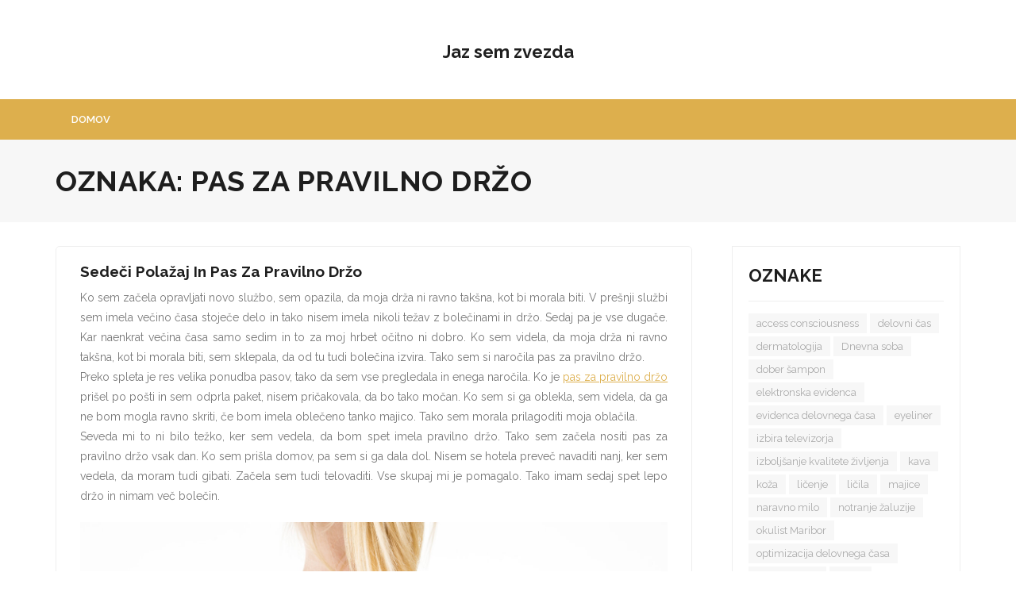

--- FILE ---
content_type: text/html; charset=UTF-8
request_url: https://avtostar.si/tag/pas-za-pravilno-drzo/
body_size: 11223
content:
<!DOCTYPE html>

<html dir="ltr" lang="sl-SI" prefix="og: https://ogp.me/ns#">
<head>
<meta charset="UTF-8" />
<meta name="viewport" content="width=device-width" />
<link rel="profile" href="//gmpg.org/xfn/11" />
<link rel="pingback" href="https://avtostar.si/xmlrpc.php" />

<title>pas za pravilno držo</title>

		<!-- All in One SEO 4.9.3 - aioseo.com -->
	<meta name="robots" content="max-image-preview:large" />
	<meta name="keywords" content="bolečine v hrbtu,novo delovno mesto,pas za pravilno držo,stoječe delo,telovadba" />
	<link rel="canonical" href="https://avtostar.si/tag/pas-za-pravilno-drzo/" />
	<meta name="generator" content="All in One SEO (AIOSEO) 4.9.3" />
		<script type="application/ld+json" class="aioseo-schema">
			{"@context":"https:\/\/schema.org","@graph":[{"@type":"BreadcrumbList","@id":"https:\/\/avtostar.si\/tag\/pas-za-pravilno-drzo\/#breadcrumblist","itemListElement":[{"@type":"ListItem","@id":"https:\/\/avtostar.si#listItem","position":1,"name":"Home","item":"https:\/\/avtostar.si","nextItem":{"@type":"ListItem","@id":"https:\/\/avtostar.si\/tag\/pas-za-pravilno-drzo\/#listItem","name":"pas za pravilno dr\u017eo"}},{"@type":"ListItem","@id":"https:\/\/avtostar.si\/tag\/pas-za-pravilno-drzo\/#listItem","position":2,"name":"pas za pravilno dr\u017eo","previousItem":{"@type":"ListItem","@id":"https:\/\/avtostar.si#listItem","name":"Home"}}]},{"@type":"CollectionPage","@id":"https:\/\/avtostar.si\/tag\/pas-za-pravilno-drzo\/#collectionpage","url":"https:\/\/avtostar.si\/tag\/pas-za-pravilno-drzo\/","name":"pas za pravilno dr\u017eo","inLanguage":"sl-SI","isPartOf":{"@id":"https:\/\/avtostar.si\/#website"},"breadcrumb":{"@id":"https:\/\/avtostar.si\/tag\/pas-za-pravilno-drzo\/#breadcrumblist"}},{"@type":"WebSite","@id":"https:\/\/avtostar.si\/#website","url":"https:\/\/avtostar.si\/","name":"Jaz sem zvezda","inLanguage":"sl-SI","publisher":{"@id":"https:\/\/avtostar.si\/#"}}]}
		</script>
		<!-- All in One SEO -->

<link rel='dns-prefetch' href='//fonts.googleapis.com' />
<link rel="alternate" type="application/rss+xml" title="Jaz sem zvezda &raquo; Vir" href="https://avtostar.si/feed/" />
<link rel="alternate" type="application/rss+xml" title="Jaz sem zvezda &raquo; Vir komentarjev" href="https://avtostar.si/comments/feed/" />
<link rel="alternate" type="application/rss+xml" title="Jaz sem zvezda &raquo; pas za pravilno držo Vir oznake" href="https://avtostar.si/tag/pas-za-pravilno-drzo/feed/" />
<style id='wp-img-auto-sizes-contain-inline-css' type='text/css'>
img:is([sizes=auto i],[sizes^="auto," i]){contain-intrinsic-size:3000px 1500px}
/*# sourceURL=wp-img-auto-sizes-contain-inline-css */
</style>
<style id='wp-emoji-styles-inline-css' type='text/css'>

	img.wp-smiley, img.emoji {
		display: inline !important;
		border: none !important;
		box-shadow: none !important;
		height: 1em !important;
		width: 1em !important;
		margin: 0 0.07em !important;
		vertical-align: -0.1em !important;
		background: none !important;
		padding: 0 !important;
	}
/*# sourceURL=wp-emoji-styles-inline-css */
</style>
<style id='wp-block-library-inline-css' type='text/css'>
:root{--wp-block-synced-color:#7a00df;--wp-block-synced-color--rgb:122,0,223;--wp-bound-block-color:var(--wp-block-synced-color);--wp-editor-canvas-background:#ddd;--wp-admin-theme-color:#007cba;--wp-admin-theme-color--rgb:0,124,186;--wp-admin-theme-color-darker-10:#006ba1;--wp-admin-theme-color-darker-10--rgb:0,107,160.5;--wp-admin-theme-color-darker-20:#005a87;--wp-admin-theme-color-darker-20--rgb:0,90,135;--wp-admin-border-width-focus:2px}@media (min-resolution:192dpi){:root{--wp-admin-border-width-focus:1.5px}}.wp-element-button{cursor:pointer}:root .has-very-light-gray-background-color{background-color:#eee}:root .has-very-dark-gray-background-color{background-color:#313131}:root .has-very-light-gray-color{color:#eee}:root .has-very-dark-gray-color{color:#313131}:root .has-vivid-green-cyan-to-vivid-cyan-blue-gradient-background{background:linear-gradient(135deg,#00d084,#0693e3)}:root .has-purple-crush-gradient-background{background:linear-gradient(135deg,#34e2e4,#4721fb 50%,#ab1dfe)}:root .has-hazy-dawn-gradient-background{background:linear-gradient(135deg,#faaca8,#dad0ec)}:root .has-subdued-olive-gradient-background{background:linear-gradient(135deg,#fafae1,#67a671)}:root .has-atomic-cream-gradient-background{background:linear-gradient(135deg,#fdd79a,#004a59)}:root .has-nightshade-gradient-background{background:linear-gradient(135deg,#330968,#31cdcf)}:root .has-midnight-gradient-background{background:linear-gradient(135deg,#020381,#2874fc)}:root{--wp--preset--font-size--normal:16px;--wp--preset--font-size--huge:42px}.has-regular-font-size{font-size:1em}.has-larger-font-size{font-size:2.625em}.has-normal-font-size{font-size:var(--wp--preset--font-size--normal)}.has-huge-font-size{font-size:var(--wp--preset--font-size--huge)}.has-text-align-center{text-align:center}.has-text-align-left{text-align:left}.has-text-align-right{text-align:right}.has-fit-text{white-space:nowrap!important}#end-resizable-editor-section{display:none}.aligncenter{clear:both}.items-justified-left{justify-content:flex-start}.items-justified-center{justify-content:center}.items-justified-right{justify-content:flex-end}.items-justified-space-between{justify-content:space-between}.screen-reader-text{border:0;clip-path:inset(50%);height:1px;margin:-1px;overflow:hidden;padding:0;position:absolute;width:1px;word-wrap:normal!important}.screen-reader-text:focus{background-color:#ddd;clip-path:none;color:#444;display:block;font-size:1em;height:auto;left:5px;line-height:normal;padding:15px 23px 14px;text-decoration:none;top:5px;width:auto;z-index:100000}html :where(.has-border-color){border-style:solid}html :where([style*=border-top-color]){border-top-style:solid}html :where([style*=border-right-color]){border-right-style:solid}html :where([style*=border-bottom-color]){border-bottom-style:solid}html :where([style*=border-left-color]){border-left-style:solid}html :where([style*=border-width]){border-style:solid}html :where([style*=border-top-width]){border-top-style:solid}html :where([style*=border-right-width]){border-right-style:solid}html :where([style*=border-bottom-width]){border-bottom-style:solid}html :where([style*=border-left-width]){border-left-style:solid}html :where(img[class*=wp-image-]){height:auto;max-width:100%}:where(figure){margin:0 0 1em}html :where(.is-position-sticky){--wp-admin--admin-bar--position-offset:var(--wp-admin--admin-bar--height,0px)}@media screen and (max-width:600px){html :where(.is-position-sticky){--wp-admin--admin-bar--position-offset:0px}}

/*# sourceURL=wp-block-library-inline-css */
</style><style id='global-styles-inline-css' type='text/css'>
:root{--wp--preset--aspect-ratio--square: 1;--wp--preset--aspect-ratio--4-3: 4/3;--wp--preset--aspect-ratio--3-4: 3/4;--wp--preset--aspect-ratio--3-2: 3/2;--wp--preset--aspect-ratio--2-3: 2/3;--wp--preset--aspect-ratio--16-9: 16/9;--wp--preset--aspect-ratio--9-16: 9/16;--wp--preset--color--black: #000000;--wp--preset--color--cyan-bluish-gray: #abb8c3;--wp--preset--color--white: #ffffff;--wp--preset--color--pale-pink: #f78da7;--wp--preset--color--vivid-red: #cf2e2e;--wp--preset--color--luminous-vivid-orange: #ff6900;--wp--preset--color--luminous-vivid-amber: #fcb900;--wp--preset--color--light-green-cyan: #7bdcb5;--wp--preset--color--vivid-green-cyan: #00d084;--wp--preset--color--pale-cyan-blue: #8ed1fc;--wp--preset--color--vivid-cyan-blue: #0693e3;--wp--preset--color--vivid-purple: #9b51e0;--wp--preset--gradient--vivid-cyan-blue-to-vivid-purple: linear-gradient(135deg,rgb(6,147,227) 0%,rgb(155,81,224) 100%);--wp--preset--gradient--light-green-cyan-to-vivid-green-cyan: linear-gradient(135deg,rgb(122,220,180) 0%,rgb(0,208,130) 100%);--wp--preset--gradient--luminous-vivid-amber-to-luminous-vivid-orange: linear-gradient(135deg,rgb(252,185,0) 0%,rgb(255,105,0) 100%);--wp--preset--gradient--luminous-vivid-orange-to-vivid-red: linear-gradient(135deg,rgb(255,105,0) 0%,rgb(207,46,46) 100%);--wp--preset--gradient--very-light-gray-to-cyan-bluish-gray: linear-gradient(135deg,rgb(238,238,238) 0%,rgb(169,184,195) 100%);--wp--preset--gradient--cool-to-warm-spectrum: linear-gradient(135deg,rgb(74,234,220) 0%,rgb(151,120,209) 20%,rgb(207,42,186) 40%,rgb(238,44,130) 60%,rgb(251,105,98) 80%,rgb(254,248,76) 100%);--wp--preset--gradient--blush-light-purple: linear-gradient(135deg,rgb(255,206,236) 0%,rgb(152,150,240) 100%);--wp--preset--gradient--blush-bordeaux: linear-gradient(135deg,rgb(254,205,165) 0%,rgb(254,45,45) 50%,rgb(107,0,62) 100%);--wp--preset--gradient--luminous-dusk: linear-gradient(135deg,rgb(255,203,112) 0%,rgb(199,81,192) 50%,rgb(65,88,208) 100%);--wp--preset--gradient--pale-ocean: linear-gradient(135deg,rgb(255,245,203) 0%,rgb(182,227,212) 50%,rgb(51,167,181) 100%);--wp--preset--gradient--electric-grass: linear-gradient(135deg,rgb(202,248,128) 0%,rgb(113,206,126) 100%);--wp--preset--gradient--midnight: linear-gradient(135deg,rgb(2,3,129) 0%,rgb(40,116,252) 100%);--wp--preset--font-size--small: 13px;--wp--preset--font-size--medium: 20px;--wp--preset--font-size--large: 36px;--wp--preset--font-size--x-large: 42px;--wp--preset--spacing--20: 0.44rem;--wp--preset--spacing--30: 0.67rem;--wp--preset--spacing--40: 1rem;--wp--preset--spacing--50: 1.5rem;--wp--preset--spacing--60: 2.25rem;--wp--preset--spacing--70: 3.38rem;--wp--preset--spacing--80: 5.06rem;--wp--preset--shadow--natural: 6px 6px 9px rgba(0, 0, 0, 0.2);--wp--preset--shadow--deep: 12px 12px 50px rgba(0, 0, 0, 0.4);--wp--preset--shadow--sharp: 6px 6px 0px rgba(0, 0, 0, 0.2);--wp--preset--shadow--outlined: 6px 6px 0px -3px rgb(255, 255, 255), 6px 6px rgb(0, 0, 0);--wp--preset--shadow--crisp: 6px 6px 0px rgb(0, 0, 0);}:where(.is-layout-flex){gap: 0.5em;}:where(.is-layout-grid){gap: 0.5em;}body .is-layout-flex{display: flex;}.is-layout-flex{flex-wrap: wrap;align-items: center;}.is-layout-flex > :is(*, div){margin: 0;}body .is-layout-grid{display: grid;}.is-layout-grid > :is(*, div){margin: 0;}:where(.wp-block-columns.is-layout-flex){gap: 2em;}:where(.wp-block-columns.is-layout-grid){gap: 2em;}:where(.wp-block-post-template.is-layout-flex){gap: 1.25em;}:where(.wp-block-post-template.is-layout-grid){gap: 1.25em;}.has-black-color{color: var(--wp--preset--color--black) !important;}.has-cyan-bluish-gray-color{color: var(--wp--preset--color--cyan-bluish-gray) !important;}.has-white-color{color: var(--wp--preset--color--white) !important;}.has-pale-pink-color{color: var(--wp--preset--color--pale-pink) !important;}.has-vivid-red-color{color: var(--wp--preset--color--vivid-red) !important;}.has-luminous-vivid-orange-color{color: var(--wp--preset--color--luminous-vivid-orange) !important;}.has-luminous-vivid-amber-color{color: var(--wp--preset--color--luminous-vivid-amber) !important;}.has-light-green-cyan-color{color: var(--wp--preset--color--light-green-cyan) !important;}.has-vivid-green-cyan-color{color: var(--wp--preset--color--vivid-green-cyan) !important;}.has-pale-cyan-blue-color{color: var(--wp--preset--color--pale-cyan-blue) !important;}.has-vivid-cyan-blue-color{color: var(--wp--preset--color--vivid-cyan-blue) !important;}.has-vivid-purple-color{color: var(--wp--preset--color--vivid-purple) !important;}.has-black-background-color{background-color: var(--wp--preset--color--black) !important;}.has-cyan-bluish-gray-background-color{background-color: var(--wp--preset--color--cyan-bluish-gray) !important;}.has-white-background-color{background-color: var(--wp--preset--color--white) !important;}.has-pale-pink-background-color{background-color: var(--wp--preset--color--pale-pink) !important;}.has-vivid-red-background-color{background-color: var(--wp--preset--color--vivid-red) !important;}.has-luminous-vivid-orange-background-color{background-color: var(--wp--preset--color--luminous-vivid-orange) !important;}.has-luminous-vivid-amber-background-color{background-color: var(--wp--preset--color--luminous-vivid-amber) !important;}.has-light-green-cyan-background-color{background-color: var(--wp--preset--color--light-green-cyan) !important;}.has-vivid-green-cyan-background-color{background-color: var(--wp--preset--color--vivid-green-cyan) !important;}.has-pale-cyan-blue-background-color{background-color: var(--wp--preset--color--pale-cyan-blue) !important;}.has-vivid-cyan-blue-background-color{background-color: var(--wp--preset--color--vivid-cyan-blue) !important;}.has-vivid-purple-background-color{background-color: var(--wp--preset--color--vivid-purple) !important;}.has-black-border-color{border-color: var(--wp--preset--color--black) !important;}.has-cyan-bluish-gray-border-color{border-color: var(--wp--preset--color--cyan-bluish-gray) !important;}.has-white-border-color{border-color: var(--wp--preset--color--white) !important;}.has-pale-pink-border-color{border-color: var(--wp--preset--color--pale-pink) !important;}.has-vivid-red-border-color{border-color: var(--wp--preset--color--vivid-red) !important;}.has-luminous-vivid-orange-border-color{border-color: var(--wp--preset--color--luminous-vivid-orange) !important;}.has-luminous-vivid-amber-border-color{border-color: var(--wp--preset--color--luminous-vivid-amber) !important;}.has-light-green-cyan-border-color{border-color: var(--wp--preset--color--light-green-cyan) !important;}.has-vivid-green-cyan-border-color{border-color: var(--wp--preset--color--vivid-green-cyan) !important;}.has-pale-cyan-blue-border-color{border-color: var(--wp--preset--color--pale-cyan-blue) !important;}.has-vivid-cyan-blue-border-color{border-color: var(--wp--preset--color--vivid-cyan-blue) !important;}.has-vivid-purple-border-color{border-color: var(--wp--preset--color--vivid-purple) !important;}.has-vivid-cyan-blue-to-vivid-purple-gradient-background{background: var(--wp--preset--gradient--vivid-cyan-blue-to-vivid-purple) !important;}.has-light-green-cyan-to-vivid-green-cyan-gradient-background{background: var(--wp--preset--gradient--light-green-cyan-to-vivid-green-cyan) !important;}.has-luminous-vivid-amber-to-luminous-vivid-orange-gradient-background{background: var(--wp--preset--gradient--luminous-vivid-amber-to-luminous-vivid-orange) !important;}.has-luminous-vivid-orange-to-vivid-red-gradient-background{background: var(--wp--preset--gradient--luminous-vivid-orange-to-vivid-red) !important;}.has-very-light-gray-to-cyan-bluish-gray-gradient-background{background: var(--wp--preset--gradient--very-light-gray-to-cyan-bluish-gray) !important;}.has-cool-to-warm-spectrum-gradient-background{background: var(--wp--preset--gradient--cool-to-warm-spectrum) !important;}.has-blush-light-purple-gradient-background{background: var(--wp--preset--gradient--blush-light-purple) !important;}.has-blush-bordeaux-gradient-background{background: var(--wp--preset--gradient--blush-bordeaux) !important;}.has-luminous-dusk-gradient-background{background: var(--wp--preset--gradient--luminous-dusk) !important;}.has-pale-ocean-gradient-background{background: var(--wp--preset--gradient--pale-ocean) !important;}.has-electric-grass-gradient-background{background: var(--wp--preset--gradient--electric-grass) !important;}.has-midnight-gradient-background{background: var(--wp--preset--gradient--midnight) !important;}.has-small-font-size{font-size: var(--wp--preset--font-size--small) !important;}.has-medium-font-size{font-size: var(--wp--preset--font-size--medium) !important;}.has-large-font-size{font-size: var(--wp--preset--font-size--large) !important;}.has-x-large-font-size{font-size: var(--wp--preset--font-size--x-large) !important;}
/*# sourceURL=global-styles-inline-css */
</style>

<style id='classic-theme-styles-inline-css' type='text/css'>
/*! This file is auto-generated */
.wp-block-button__link{color:#fff;background-color:#32373c;border-radius:9999px;box-shadow:none;text-decoration:none;padding:calc(.667em + 2px) calc(1.333em + 2px);font-size:1.125em}.wp-block-file__button{background:#32373c;color:#fff;text-decoration:none}
/*# sourceURL=/wp-includes/css/classic-themes.min.css */
</style>
<link rel='stylesheet' id='thinkup-bootstrap-css' href='https://avtostar.si/wp-content/themes/grow/lib/extentions/bootstrap/css/bootstrap.min.css?ver=2.3.2' type='text/css' media='all' />
<link rel='stylesheet' id='thinkup-shortcodes-css' href='https://avtostar.si/wp-content/themes/grow/styles/style-shortcodes.css?ver=1.7.0' type='text/css' media='all' />
<link rel='stylesheet' id='thinkup-style-css' href='https://avtostar.si/wp-content/themes/grow/style.css?ver=6.9' type='text/css' media='all' />
<link rel='stylesheet' id='grow-thinkup-style-news-css' href='https://avtostar.si/wp-content/themes/grow-news/style.css?ver=1.0.8' type='text/css' media='all' />
<link rel='stylesheet' id='thinkup-google-fonts-css' href='//fonts.googleapis.com/css?family=Raleway%3A300%2C400%2C600%2C700&#038;subset=latin%2Clatin-ext' type='text/css' media='all' />
<link rel='stylesheet' id='prettyPhoto-css' href='https://avtostar.si/wp-content/themes/grow/lib/extentions/prettyPhoto/css/prettyPhoto.css?ver=3.1.6' type='text/css' media='all' />
<link rel='stylesheet' id='dashicons-css' href='https://avtostar.si/wp-includes/css/dashicons.min.css?ver=6.9' type='text/css' media='all' />
<link rel='stylesheet' id='font-awesome-css' href='https://avtostar.si/wp-content/themes/grow/lib/extentions/font-awesome/css/font-awesome.min.css?ver=4.7.0' type='text/css' media='all' />
<link rel='stylesheet' id='thinkup-responsive-css' href='https://avtostar.si/wp-content/themes/grow/styles/style-responsive.css?ver=1.7.0' type='text/css' media='all' />
<script type="text/javascript" src="https://avtostar.si/wp-includes/js/jquery/jquery.min.js?ver=3.7.1" id="jquery-core-js"></script>
<script type="text/javascript" src="https://avtostar.si/wp-includes/js/jquery/jquery-migrate.min.js?ver=3.4.1" id="jquery-migrate-js"></script>
<link rel="https://api.w.org/" href="https://avtostar.si/wp-json/" /><link rel="alternate" title="JSON" type="application/json" href="https://avtostar.si/wp-json/wp/v2/tags/295" /><link rel="EditURI" type="application/rsd+xml" title="RSD" href="https://avtostar.si/xmlrpc.php?rsd" />
<meta name="generator" content="WordPress 6.9" />
		<style type="text/css" id="wp-custom-css">
			#section-home{
	display: none;
}		</style>
		<link rel='stylesheet' id='remove-style-meta-css' href='https://avtostar.si/wp-content/plugins/wp-author-date-and-meta-remover/css/entrymetastyle.css?ver=1.0' type='text/css' media='all' />
</head>

<body class="archive tag tag-pas-za-pravilno-drzo tag-295 wp-theme-grow wp-child-theme-grow-news layout-sidebar-right intro-on layout-responsive pre-header-style2 header-style2 blog-style1 blog-style1-layout1">
<div id="body-core" class="hfeed site">

	<a class="skip-link screen-reader-text" href="#content">Skip to content</a>
	<!-- .skip-link -->

	<header>
	<div id="site-header">

			
		<div id="pre-header">
		<div class="wrap-safari">
		<div id="pre-header-core" class="main-navigation">
  
			
			
			
		</div>
		</div>
		</div>
		<!-- #pre-header -->

		<div id="header">
		<div id="header-core">

			<div id="logo">
			<a rel="home" href="https://avtostar.si/"><h1 rel="home" class="site-title" title="Jaz sem zvezda">Jaz sem zvezda</h1><h2 class="site-description" title=""></h2></a>			</div>

			<div id="header-links" class="main-navigation">
			<div id="header-links-inner" class="header-links">

				<ul class="menu">
<li ><a href="https://avtostar.si/">Domov</a></li></ul>
				
				
			</div>
			</div>
			<!-- #header-links .main-navigation -->
 	
			<div id="header-nav"><a class="btn-navbar" data-toggle="collapse" data-target=".nav-collapse" tabindex="0"><span class="icon-bar"></span><span class="icon-bar"></span><span class="icon-bar"></span></a></div>
		</div>
		</div>
		<!-- #header -->

		<div id="header-responsive"><div id="header-responsive-inner" class="responsive-links nav-collapse collapse"><ul></ul></div></div>
		
		<div id="intro" class="option1"><div class="wrap-safari"><div id="intro-core"><h1 class="page-title">Oznaka: <span>pas za pravilno držo</span></h1></div></div></div>
	</div>

	</header>
	<!-- header -->

		
	<div id="content">
	<div id="content-core">

		<div id="main">
		<div id="main-core">
			
				<div id="container">

				
					<div class="blog-grid element column-1">

					<article id="post-196" class="blog-article post-196 post type-post status-publish format-standard hentry category-pas-za-pravilno-drzo tag-bolecine-v-hrbtu tag-novo-delovno-mesto tag-pas-za-pravilno-drzo tag-stojece-delo tag-telovadba format-nomedia">

						
						<div class="entry-content">

							<h2 class="blog-title"><a href="https://avtostar.si/sedeci-polazaj-in-pas-za-pravilno-drzo/" title="Permalink to Sedeči polažaj in pas za pravilno držo">Sedeči polažaj in pas za pravilno držo</a></h2>							<div class="entry-meta"><span class="date"><a href="https://avtostar.si/sedeci-polazaj-in-pas-za-pravilno-drzo/" title="Sedeči polažaj in pas za pravilno držo"><time datetime="2024-03-06T10:20:47+01:00">6. marca, 2024</time></a></span><span class="author"><a href="https://avtostar.si/author/mihangn-si/" title="View all posts by Urednik" rel="author">Urednik</a></span><span class="category"><a href="https://avtostar.si/category/pas-za-pravilno-drzo/" rel="category tag">Pas za pravilno držo</a></span><span class="tags"><a href="https://avtostar.si/tag/bolecine-v-hrbtu/" rel="tag">bolečine v hrbtu</a>, <a href="https://avtostar.si/tag/novo-delovno-mesto/" rel="tag">novo delovno mesto</a>, <a href="https://avtostar.si/tag/pas-za-pravilno-drzo/" rel="tag">pas za pravilno držo</a>, <a href="https://avtostar.si/tag/stojece-delo/" rel="tag">stoječe delo</a>, <a href="https://avtostar.si/tag/telovadba/" rel="tag">telovadba</a></span></div>							<p align="justify">Ko sem začela opravljati novo službo, sem opazila, da moja drža ni ravno takšna, kot bi morala biti. V prešnji službi sem imela večino časa stoječe delo in tako nisem imela nikoli težav z bolečinami in držo. Sedaj pa je vse dugače. Kar naenkrat večina časa samo sedim in to za moj hrbet očitno ni dobro. Ko sem videla, da moja drža ni ravno takšna, kot bi morala biti, sem sklepala, da od tu tudi bolečina izvira. Tako sem si naročila pas za pravilno držo. </p>
<p align="justify">Preko spleta je res velika ponudba pasov, tako da sem vse pregledala in enega naročila. Ko je <a href="https://www.opornice.net/si/zdravstvene-tezave/bolecine-v-krizu/">pas za pravilno držo</a> prišel po pošti in sem odprla paket, nisem pričakovala, da bo tako močan. Ko sem si ga oblekla, sem videla, da ga ne bom mogla ravno skriti, če bom imela oblečeno tanko majico. Tako sem morala prilagoditi moja oblačila. </p>
<p align="justify">Seveda mi to ni bilo težko, ker sem vedela, da bom spet imela pravilno držo. Tako sem začela nositi pas za pravilno držo vsak dan. Ko sem prišla domov, pa sem si ga dala dol. Nisem se hotela preveč navaditi nanj, ker sem vedela, da moram tudi gibati. Začela sem tudi telovaditi. Vse skupaj mi je pomagalo. Tako imam sedaj spet lepo držo in nimam več bolečin. </p>
<p align="justify"><img fetchpriority="high" decoding="async" width="2000" height="1333" class="size-full wp-image-195 aligncenter" src="https://avtostar.si/wp-content/uploads/2024/03/sedeci-polazaj-in-pas-za-pravilno-drzo.jpg" alt="Sedeči polažaj in pas za pravilno držo" srcset="https://avtostar.si/wp-content/uploads/2024/03/sedeci-polazaj-in-pas-za-pravilno-drzo.jpg 2000w, https://avtostar.si/wp-content/uploads/2024/03/sedeci-polazaj-in-pas-za-pravilno-drzo-300x200.jpg 300w, https://avtostar.si/wp-content/uploads/2024/03/sedeci-polazaj-in-pas-za-pravilno-drzo-1024x682.jpg 1024w, https://avtostar.si/wp-content/uploads/2024/03/sedeci-polazaj-in-pas-za-pravilno-drzo-768x512.jpg 768w, https://avtostar.si/wp-content/uploads/2024/03/sedeci-polazaj-in-pas-za-pravilno-drzo-1536x1024.jpg 1536w, https://avtostar.si/wp-content/uploads/2024/03/sedeci-polazaj-in-pas-za-pravilno-drzo-570x380.jpg 570w, https://avtostar.si/wp-content/uploads/2024/03/sedeci-polazaj-in-pas-za-pravilno-drzo-380x254.jpg 380w, https://avtostar.si/wp-content/uploads/2024/03/sedeci-polazaj-in-pas-za-pravilno-drzo-285x190.jpg 285w" sizes="(max-width: 2000px) 100vw, 2000px" /></p>
<p align="justify">Vem pa, da na to ne smem pozabiti, kajti potem se mi bo moja drža spet poslabšala. Zavedala sem se, da sem novo službo šele sprejela in da bom morala vsak dan paziti na mojo držo, ker drugače te službe ne bom mogla opravljati. Seveda mi bo pas za pravilno držo še kako prav prišel. Vsake toliko si ga bom oblekla, da le ne bom pozabila, kako pomembna je lepa in ravna drža. Tukaj gre za moje zdravje in moja naloga je, da skrbim za moj hrbet. Vem pa, da mi pas za pravilno držo še kako pomaga, ker me spravi iz udobnega sključenega polažaja. </p>

						</div><div class="clearboth"></div>

					</article><!-- #post- -->

					</div>

				
				</div><div class="clearboth"></div>
				
				
			

		</div><!-- #main-core -->
		</div><!-- #main -->
		
		<div id="sidebar">
		<div id="sidebar-core">

						<aside class="widget widget_tag_cloud"><h3 class="widget-title">Oznake</h3><div class="tagcloud"><a href="https://avtostar.si/tag/access-consciousness/" class="tag-cloud-link tag-link-311 tag-link-position-1" style="font-size: 8pt;" aria-label="access consciousness (1 predmet)">access consciousness</a>
<a href="https://avtostar.si/tag/delovni-cas/" class="tag-cloud-link tag-link-317 tag-link-position-2" style="font-size: 8pt;" aria-label="delovni čas (1 predmet)">delovni čas</a>
<a href="https://avtostar.si/tag/dermatologija/" class="tag-cloud-link tag-link-77 tag-link-position-3" style="font-size: 16.4pt;" aria-label="dermatologija (2 predmeta)">dermatologija</a>
<a href="https://avtostar.si/tag/dnevna-soba/" class="tag-cloud-link tag-link-305 tag-link-position-4" style="font-size: 8pt;" aria-label="Dnevna soba (1 predmet)">Dnevna soba</a>
<a href="https://avtostar.si/tag/dober-sampon/" class="tag-cloud-link tag-link-341 tag-link-position-5" style="font-size: 8pt;" aria-label="dober šampon (1 predmet)">dober šampon</a>
<a href="https://avtostar.si/tag/elektronska-evidenca/" class="tag-cloud-link tag-link-318 tag-link-position-6" style="font-size: 8pt;" aria-label="elektronska evidenca (1 predmet)">elektronska evidenca</a>
<a href="https://avtostar.si/tag/evidenca-delovnega-casa/" class="tag-cloud-link tag-link-319 tag-link-position-7" style="font-size: 8pt;" aria-label="evidenca delovnega časa (1 predmet)">evidenca delovnega časa</a>
<a href="https://avtostar.si/tag/eyeliner/" class="tag-cloud-link tag-link-299 tag-link-position-8" style="font-size: 8pt;" aria-label="eyeliner (1 predmet)">eyeliner</a>
<a href="https://avtostar.si/tag/izbira-televizorja/" class="tag-cloud-link tag-link-306 tag-link-position-9" style="font-size: 8pt;" aria-label="izbira televizorja (1 predmet)">izbira televizorja</a>
<a href="https://avtostar.si/tag/izboljsanje-kvalitete-zivljenja/" class="tag-cloud-link tag-link-312 tag-link-position-10" style="font-size: 8pt;" aria-label="izboljšanje kvalitete življenja (1 predmet)">izboljšanje kvalitete življenja</a>
<a href="https://avtostar.si/tag/kava/" class="tag-cloud-link tag-link-188 tag-link-position-11" style="font-size: 16.4pt;" aria-label="kava (2 predmeta)">kava</a>
<a href="https://avtostar.si/tag/koza/" class="tag-cloud-link tag-link-78 tag-link-position-12" style="font-size: 16.4pt;" aria-label="koža (2 predmeta)">koža</a>
<a href="https://avtostar.si/tag/licenje/" class="tag-cloud-link tag-link-300 tag-link-position-13" style="font-size: 8pt;" aria-label="ličenje (1 predmet)">ličenje</a>
<a href="https://avtostar.si/tag/licila/" class="tag-cloud-link tag-link-301 tag-link-position-14" style="font-size: 8pt;" aria-label="ličila (1 predmet)">ličila</a>
<a href="https://avtostar.si/tag/majice/" class="tag-cloud-link tag-link-330 tag-link-position-15" style="font-size: 8pt;" aria-label="majice (1 predmet)">majice</a>
<a href="https://avtostar.si/tag/naravno-milo/" class="tag-cloud-link tag-link-253 tag-link-position-16" style="font-size: 16.4pt;" aria-label="naravno milo (2 predmeta)">naravno milo</a>
<a href="https://avtostar.si/tag/notranje-zaluzije/" class="tag-cloud-link tag-link-111 tag-link-position-17" style="font-size: 16.4pt;" aria-label="notranje žaluzije (2 predmeta)">notranje žaluzije</a>
<a href="https://avtostar.si/tag/okulist-maribor/" class="tag-cloud-link tag-link-335 tag-link-position-18" style="font-size: 8pt;" aria-label="okulist Maribor (1 predmet)">okulist Maribor</a>
<a href="https://avtostar.si/tag/optimizacija-delovnega-casa/" class="tag-cloud-link tag-link-320 tag-link-position-19" style="font-size: 8pt;" aria-label="optimizacija delovnega časa (1 predmet)">optimizacija delovnega časa</a>
<a href="https://avtostar.si/tag/osebni-razvoj/" class="tag-cloud-link tag-link-313 tag-link-position-20" style="font-size: 8pt;" aria-label="osebni razvoj (1 predmet)">osebni razvoj</a>
<a href="https://avtostar.si/tag/otroci/" class="tag-cloud-link tag-link-3 tag-link-position-21" style="font-size: 16.4pt;" aria-label="otroci (2 predmeta)">otroci</a>
<a href="https://avtostar.si/tag/ocesni-pregledi/" class="tag-cloud-link tag-link-334 tag-link-position-22" style="font-size: 8pt;" aria-label="očesni pregledi (1 predmet)">očesni pregledi</a>
<a href="https://avtostar.si/tag/pogostost-umivanja-las/" class="tag-cloud-link tag-link-342 tag-link-position-23" style="font-size: 8pt;" aria-label="pogostost umivanja las (1 predmet)">pogostost umivanja las</a>
<a href="https://avtostar.si/tag/pregled-oci-maribor/" class="tag-cloud-link tag-link-336 tag-link-position-24" style="font-size: 8pt;" aria-label="pregled oči Maribor (1 predmet)">pregled oči Maribor</a>
<a href="https://avtostar.si/tag/pregled-vida/" class="tag-cloud-link tag-link-337 tag-link-position-25" style="font-size: 16.4pt;" aria-label="pregled vida (2 predmeta)">pregled vida</a>
<a href="https://avtostar.si/tag/prilagodljiva-moda/" class="tag-cloud-link tag-link-331 tag-link-position-26" style="font-size: 8pt;" aria-label="prilagodljiva moda (1 predmet)">prilagodljiva moda</a>
<a href="https://avtostar.si/tag/rak/" class="tag-cloud-link tag-link-37 tag-link-position-27" style="font-size: 16.4pt;" aria-label="rak (2 predmeta)">rak</a>
<a href="https://avtostar.si/tag/rojstni-dan/" class="tag-cloud-link tag-link-225 tag-link-position-28" style="font-size: 16.4pt;" aria-label="rojstni dan (2 predmeta)">rojstni dan</a>
<a href="https://avtostar.si/tag/samopodoba/" class="tag-cloud-link tag-link-314 tag-link-position-29" style="font-size: 8pt;" aria-label="samopodoba (1 predmet)">samopodoba</a>
<a href="https://avtostar.si/tag/srednja-sola/" class="tag-cloud-link tag-link-302 tag-link-position-30" style="font-size: 8pt;" aria-label="srednja šola (1 predmet)">srednja šola</a>
<a href="https://avtostar.si/tag/stojece-delo/" class="tag-cloud-link tag-link-296 tag-link-position-31" style="font-size: 8pt;" aria-label="stoječe delo (1 predmet)">stoječe delo</a>
<a href="https://avtostar.si/tag/televizor/" class="tag-cloud-link tag-link-307 tag-link-position-32" style="font-size: 8pt;" aria-label="televizor (1 predmet)">televizor</a>
<a href="https://avtostar.si/tag/televizorji/" class="tag-cloud-link tag-link-308 tag-link-position-33" style="font-size: 8pt;" aria-label="Televizorji (1 predmet)">Televizorji</a>
<a href="https://avtostar.si/tag/telovadba/" class="tag-cloud-link tag-link-297 tag-link-position-34" style="font-size: 8pt;" aria-label="telovadba (1 predmet)">telovadba</a>
<a href="https://avtostar.si/tag/tesnoba/" class="tag-cloud-link tag-link-315 tag-link-position-35" style="font-size: 8pt;" aria-label="tesnoba (1 predmet)">tesnoba</a>
<a href="https://avtostar.si/tag/udobna-oblacila/" class="tag-cloud-link tag-link-332 tag-link-position-36" style="font-size: 8pt;" aria-label="udobna oblačila (1 predmet)">udobna oblačila</a>
<a href="https://avtostar.si/tag/uporaba-eyelinerja/" class="tag-cloud-link tag-link-303 tag-link-position-37" style="font-size: 8pt;" aria-label="uporaba eyelinerja (1 predmet)">uporaba eyelinerja</a>
<a href="https://avtostar.si/tag/urejanje-vrta/" class="tag-cloud-link tag-link-232 tag-link-position-38" style="font-size: 16.4pt;" aria-label="urejanje vrta (2 predmeta)">urejanje vrta</a>
<a href="https://avtostar.si/tag/vecerni-filmi/" class="tag-cloud-link tag-link-309 tag-link-position-39" style="font-size: 8pt;" aria-label="Večerni filmi (1 predmet)">Večerni filmi</a>
<a href="https://avtostar.si/tag/vitamini/" class="tag-cloud-link tag-link-5 tag-link-position-40" style="font-size: 16.4pt;" aria-label="vitamini (2 predmeta)">vitamini</a>
<a href="https://avtostar.si/tag/zdravje/" class="tag-cloud-link tag-link-4 tag-link-position-41" style="font-size: 22pt;" aria-label="zdravje (3 predmeti)">zdravje</a>
<a href="https://avtostar.si/tag/zdravje-oci/" class="tag-cloud-link tag-link-338 tag-link-position-42" style="font-size: 8pt;" aria-label="zdravje oči (1 predmet)">zdravje oči</a>
<a href="https://avtostar.si/tag/zdravljenje-raka/" class="tag-cloud-link tag-link-39 tag-link-position-43" style="font-size: 16.4pt;" aria-label="zdravljenje raka (2 predmeta)">zdravljenje raka</a>
<a href="https://avtostar.si/tag/sampon/" class="tag-cloud-link tag-link-340 tag-link-position-44" style="font-size: 8pt;" aria-label="šampon (1 predmet)">šampon</a>
<a href="https://avtostar.si/tag/zaluzije/" class="tag-cloud-link tag-link-110 tag-link-position-45" style="font-size: 16.4pt;" aria-label="žaluzije (2 predmeta)">žaluzije</a></div>
</aside><aside class="widget widget_categories"><h3 class="widget-title">Kategorije</h3>
			<ul>
					<li class="cat-item cat-item-310"><a href="https://avtostar.si/category/access-consciousness/">Access consciousness</a>
</li>
	<li class="cat-item cat-item-66"><a href="https://avtostar.si/category/akumulator-za-avto/">Akumulator za avto</a>
</li>
	<li class="cat-item cat-item-322"><a href="https://avtostar.si/category/bazeni-intex/">Bazeni Intex</a>
</li>
	<li class="cat-item cat-item-173"><a href="https://avtostar.si/category/bluetooth/">Bluetooth</a>
</li>
	<li class="cat-item cat-item-16"><a href="https://avtostar.si/category/cakalne-dobe/">Čakalne dobe</a>
</li>
	<li class="cat-item cat-item-149"><a href="https://avtostar.si/category/ciscenje-odtoka-kuhinje/">Čiščenje odtoka kuhinje</a>
</li>
	<li class="cat-item cat-item-55"><a href="https://avtostar.si/category/delovne-rokavice/">Delovne rokavice</a>
</li>
	<li class="cat-item cat-item-76"><a href="https://avtostar.si/category/dermatologija/">Dermatologija</a>
</li>
	<li class="cat-item cat-item-195"><a href="https://avtostar.si/category/diesel/">Diesel</a>
</li>
	<li class="cat-item cat-item-200"><a href="https://avtostar.si/category/elektroerozija/">Elektroerozija</a>
</li>
	<li class="cat-item cat-item-345"><a href="https://avtostar.si/category/embalaza/">Embalaža</a>
</li>
	<li class="cat-item cat-item-316"><a href="https://avtostar.si/category/evidenca-delovnega-casa/">Evidenca delovnega časa</a>
</li>
	<li class="cat-item cat-item-298"><a href="https://avtostar.si/category/eyeliner/">Eyeliner</a>
</li>
	<li class="cat-item cat-item-350"><a href="https://avtostar.si/category/garazna-vrata-cena/">Garažna vrata cena</a>
</li>
	<li class="cat-item cat-item-40"><a href="https://avtostar.si/category/gleznarji/">Gležnarji</a>
</li>
	<li class="cat-item cat-item-31"><a href="https://avtostar.si/category/hise/">Hiše</a>
</li>
	<li class="cat-item cat-item-21"><a href="https://avtostar.si/category/igre-na-sreco/">Igre na srečo</a>
</li>
	<li class="cat-item cat-item-124"><a href="https://avtostar.si/category/indijski-orescki/">Indijski oreščki</a>
</li>
	<li class="cat-item cat-item-233"><a href="https://avtostar.si/category/invisalign/">Invisalign</a>
</li>
	<li class="cat-item cat-item-56"><a href="https://avtostar.si/category/izdelava-koledarja/">Izdelava koledarja</a>
</li>
	<li class="cat-item cat-item-255"><a href="https://avtostar.si/category/izola/">Izola</a>
</li>
	<li class="cat-item cat-item-239"><a href="https://avtostar.si/category/izolacija-strehe/">Izolacija strehe</a>
</li>
	<li class="cat-item cat-item-185"><a href="https://avtostar.si/category/kava/">Kava</a>
</li>
	<li class="cat-item cat-item-36"><a href="https://avtostar.si/category/kemoterapija/">Kemoterapija</a>
</li>
	<li class="cat-item cat-item-86"><a href="https://avtostar.si/category/klicni-center/">Klicni center</a>
</li>
	<li class="cat-item cat-item-155"><a href="https://avtostar.si/category/kolo/">Kolo</a>
</li>
	<li class="cat-item cat-item-384"><a href="https://avtostar.si/category/kolonoskopija/">Kolonoskopija</a>
</li>
	<li class="cat-item cat-item-356"><a href="https://avtostar.si/category/kompletna-tus-kabina/">Kompletna tuš kabina</a>
</li>
	<li class="cat-item cat-item-438"><a href="https://avtostar.si/category/korekcijska-ocala/">Korekcijska očala</a>
</li>
	<li class="cat-item cat-item-227"><a href="https://avtostar.si/category/kosilnica-robotska-z-navigacijo/">Kosilnica robotska z navigacijo</a>
</li>
	<li class="cat-item cat-item-190"><a href="https://avtostar.si/category/lovska-trgovina/">Lovska trgovina</a>
</li>
	<li class="cat-item cat-item-327"><a href="https://avtostar.si/category/majice/">Majice</a>
</li>
	<li class="cat-item cat-item-139"><a href="https://avtostar.si/category/mercedes-benz/">Mercedes Benz</a>
</li>
	<li class="cat-item cat-item-250"><a href="https://avtostar.si/category/milo/">Milo</a>
</li>
	<li class="cat-item cat-item-378"><a href="https://avtostar.si/category/mizarski-stroji/">Mizarski stroji</a>
</li>
	<li class="cat-item cat-item-91"><a href="https://avtostar.si/category/motor/">Motor</a>
</li>
	<li class="cat-item cat-item-432"><a href="https://avtostar.si/category/novosti-v-opremi-in-vozilih-komunale/">Novosti v opremi in vozilih komunale</a>
</li>
	<li class="cat-item cat-item-244"><a href="https://avtostar.si/category/oblikovanje-obrvi/">Oblikovanje obrvi</a>
</li>
	<li class="cat-item cat-item-374"><a href="https://avtostar.si/category/odstranjevanje-znamenj/">Odstranjevanje znamenj</a>
</li>
	<li class="cat-item cat-item-427"><a href="https://avtostar.si/category/ojacevalniki/">Ojačevalniki</a>
</li>
	<li class="cat-item cat-item-362"><a href="https://avtostar.si/category/olivno-olje/">Olivno olje</a>
</li>
	<li class="cat-item cat-item-222"><a href="https://avtostar.si/category/paragliding/">Paragliding</a>
</li>
	<li class="cat-item cat-item-292"><a href="https://avtostar.si/category/pas-za-pravilno-drzo/">Pas za pravilno držo</a>
</li>
	<li class="cat-item cat-item-408"><a href="https://avtostar.si/category/pergola/">Pergola</a>
</li>
	<li class="cat-item cat-item-104"><a href="https://avtostar.si/category/pevski-zbor/">Pevski zbor</a>
</li>
	<li class="cat-item cat-item-180"><a href="https://avtostar.si/category/pistacija/">Pistacija</a>
</li>
	<li class="cat-item cat-item-26"><a href="https://avtostar.si/category/plasticni-izdelki/">Plastični izdelki</a>
</li>
	<li class="cat-item cat-item-71"><a href="https://avtostar.si/category/poceni-elektrika/">Poceni elektrika</a>
</li>
	<li class="cat-item cat-item-205"><a href="https://avtostar.si/category/poroka/">Poroka</a>
</li>
	<li class="cat-item cat-item-114"><a href="https://avtostar.si/category/posteljnina/">Posteljnina</a>
</li>
	<li class="cat-item cat-item-45"><a href="https://avtostar.si/category/pralna-maska/">Pralna maska</a>
</li>
	<li class="cat-item cat-item-333"><a href="https://avtostar.si/category/pregled-oci-maribor/">Pregled oči Maribor</a>
</li>
	<li class="cat-item cat-item-134"><a href="https://avtostar.si/category/premicni-odri/">Premični odri</a>
</li>
	<li class="cat-item cat-item-421"><a href="https://avtostar.si/category/prenova-doma/">Prenova doma</a>
</li>
	<li class="cat-item cat-item-119"><a href="https://avtostar.si/category/prsi/">Prsi</a>
</li>
	<li class="cat-item cat-item-216"><a href="https://avtostar.si/category/pvc-okna/">Pvc okna</a>
</li>
	<li class="cat-item cat-item-7"><a href="https://avtostar.si/category/q10/">Q10</a>
</li>
	<li class="cat-item cat-item-11"><a href="https://avtostar.si/category/rabljena-plovila/">Rabljena plovila</a>
</li>
	<li class="cat-item cat-item-144"><a href="https://avtostar.si/category/rocne-svetilke/">Ročne svetilke</a>
</li>
	<li class="cat-item cat-item-270"><a href="https://avtostar.si/category/rojstni-dan/">Rojstni dan</a>
</li>
	<li class="cat-item cat-item-446"><a href="https://avtostar.si/category/rojstvo/">Rojstvo</a>
</li>
	<li class="cat-item cat-item-339"><a href="https://avtostar.si/category/sampon/">Šampon</a>
</li>
	<li class="cat-item cat-item-177"><a href="https://avtostar.si/category/sedezne-garniture/">Sedežne garniture</a>
</li>
	<li class="cat-item cat-item-96"><a href="https://avtostar.si/category/simona-sket/">Simona Šket</a>
</li>
	<li class="cat-item cat-item-99"><a href="https://avtostar.si/category/sms-postar/">Sms poštar</a>
</li>
	<li class="cat-item cat-item-287"><a href="https://avtostar.si/category/soncna-ocala/">Sončna očala</a>
</li>
	<li class="cat-item cat-item-415"><a href="https://avtostar.si/category/sporcks/">Sporcks</a>
</li>
	<li class="cat-item cat-item-368"><a href="https://avtostar.si/category/stresna-kritina/">Strešna kritina</a>
</li>
	<li class="cat-item cat-item-129"><a href="https://avtostar.si/category/tehnicni-pregledi/">Tehnični pregledi</a>
</li>
	<li class="cat-item cat-item-304"><a href="https://avtostar.si/category/televizorji/">Televizorji</a>
</li>
	<li class="cat-item cat-item-163"><a href="https://avtostar.si/category/tende/">Tende</a>
</li>
	<li class="cat-item cat-item-275"><a href="https://avtostar.si/category/toplotne-crpalke-voda-voda/">Toplotne črpalke voda voda</a>
</li>
	<li class="cat-item cat-item-210"><a href="https://avtostar.si/category/trdota-vode/">Trdota vode</a>
</li>
	<li class="cat-item cat-item-281"><a href="https://avtostar.si/category/trosed-z-leziscem/">Trosed z ležiščem</a>
</li>
	<li class="cat-item cat-item-81"><a href="https://avtostar.si/category/ure/">Ure</a>
</li>
	<li class="cat-item cat-item-390"><a href="https://avtostar.si/category/varnost-hrane/">Varnost hrane</a>
</li>
	<li class="cat-item cat-item-2"><a href="https://avtostar.si/category/vitamin-c/">Vitamin c</a>
</li>
	<li class="cat-item cat-item-51"><a href="https://avtostar.si/category/vitamini-za-otroke/">Vitamini za otroke</a>
</li>
	<li class="cat-item cat-item-168"><a href="https://avtostar.si/category/vrascen-noht/">Vraščen noht</a>
</li>
	<li class="cat-item cat-item-442"><a href="https://avtostar.si/category/vrtna-uta/">Vrtna uta</a>
</li>
	<li class="cat-item cat-item-109"><a href="https://avtostar.si/category/zaluzije/">Žaluzije</a>
</li>
	<li class="cat-item cat-item-160"><a href="https://avtostar.si/category/zdravje/">Zdravje</a>
</li>
	<li class="cat-item cat-item-401"><a href="https://avtostar.si/category/zdravljenje-zob/">Zdravljenje zob</a>
</li>
	<li class="cat-item cat-item-265"><a href="https://avtostar.si/category/zeolit/">Zeolit</a>
</li>
			</ul>

			</aside>
		</div>
		</div><!-- #sidebar -->
					</div>
	</div><!-- #content -->

	<footer>
		<!-- #footer -->
		<div id="sub-footer">

		<div id="sub-footer-core">
		
			<div class="copyright">
			Developed by <a href="//www.thinkupthemes.com/" target="_blank">Think Up Themes Ltd</a>. Powered by <a href="//www.wordpress.org/" target="_blank">WordPress</a>.			</div>
			<!-- .copyright -->

						<!-- #footer-menu -->

									
		</div>
		</div>
	</footer><!-- footer -->

</div><!-- #body-core -->

<script type="speculationrules">
{"prefetch":[{"source":"document","where":{"and":[{"href_matches":"/*"},{"not":{"href_matches":["/wp-*.php","/wp-admin/*","/wp-content/uploads/*","/wp-content/*","/wp-content/plugins/*","/wp-content/themes/grow-news/*","/wp-content/themes/grow/*","/*\\?(.+)"]}},{"not":{"selector_matches":"a[rel~=\"nofollow\"]"}},{"not":{"selector_matches":".no-prefetch, .no-prefetch a"}}]},"eagerness":"conservative"}]}
</script>
<script type="text/javascript" src="https://avtostar.si/wp-includes/js/imagesloaded.min.js?ver=5.0.0" id="imagesloaded-js"></script>
<script type="text/javascript" src="https://avtostar.si/wp-content/themes/grow/lib/extentions/prettyPhoto/js/jquery.prettyPhoto.js?ver=3.1.6" id="prettyPhoto-js"></script>
<script type="text/javascript" src="https://avtostar.si/wp-content/themes/grow/lib/scripts/modernizr.js?ver=2.6.2" id="modernizr-js"></script>
<script type="text/javascript" src="https://avtostar.si/wp-content/themes/grow/lib/scripts/plugins/waypoints/waypoints.min.js?ver=2.0.3" id="waypoints-js"></script>
<script type="text/javascript" src="https://avtostar.si/wp-content/themes/grow/lib/scripts/plugins/scrollup/jquery.scrollUp.min.js?ver=2.4.1" id="jquery-scrollup-js"></script>
<script type="text/javascript" src="https://avtostar.si/wp-content/themes/grow/lib/extentions/bootstrap/js/bootstrap.js?ver=2.3.2" id="thinkup-bootstrap-js"></script>
<script type="text/javascript" src="https://avtostar.si/wp-content/themes/grow/lib/scripts/main-frontend.js?ver=1.7.0" id="thinkup-frontend-js"></script>
<script type="text/javascript" src="https://avtostar.si/wp-includes/js/masonry.min.js?ver=4.2.2" id="masonry-js"></script>
<script type="text/javascript" src="https://avtostar.si/wp-includes/js/jquery/jquery.masonry.min.js?ver=3.1.2b" id="jquery-masonry-js"></script>
<script id="wp-emoji-settings" type="application/json">
{"baseUrl":"https://s.w.org/images/core/emoji/17.0.2/72x72/","ext":".png","svgUrl":"https://s.w.org/images/core/emoji/17.0.2/svg/","svgExt":".svg","source":{"concatemoji":"https://avtostar.si/wp-includes/js/wp-emoji-release.min.js?ver=6.9"}}
</script>
<script type="module">
/* <![CDATA[ */
/*! This file is auto-generated */
const a=JSON.parse(document.getElementById("wp-emoji-settings").textContent),o=(window._wpemojiSettings=a,"wpEmojiSettingsSupports"),s=["flag","emoji"];function i(e){try{var t={supportTests:e,timestamp:(new Date).valueOf()};sessionStorage.setItem(o,JSON.stringify(t))}catch(e){}}function c(e,t,n){e.clearRect(0,0,e.canvas.width,e.canvas.height),e.fillText(t,0,0);t=new Uint32Array(e.getImageData(0,0,e.canvas.width,e.canvas.height).data);e.clearRect(0,0,e.canvas.width,e.canvas.height),e.fillText(n,0,0);const a=new Uint32Array(e.getImageData(0,0,e.canvas.width,e.canvas.height).data);return t.every((e,t)=>e===a[t])}function p(e,t){e.clearRect(0,0,e.canvas.width,e.canvas.height),e.fillText(t,0,0);var n=e.getImageData(16,16,1,1);for(let e=0;e<n.data.length;e++)if(0!==n.data[e])return!1;return!0}function u(e,t,n,a){switch(t){case"flag":return n(e,"\ud83c\udff3\ufe0f\u200d\u26a7\ufe0f","\ud83c\udff3\ufe0f\u200b\u26a7\ufe0f")?!1:!n(e,"\ud83c\udde8\ud83c\uddf6","\ud83c\udde8\u200b\ud83c\uddf6")&&!n(e,"\ud83c\udff4\udb40\udc67\udb40\udc62\udb40\udc65\udb40\udc6e\udb40\udc67\udb40\udc7f","\ud83c\udff4\u200b\udb40\udc67\u200b\udb40\udc62\u200b\udb40\udc65\u200b\udb40\udc6e\u200b\udb40\udc67\u200b\udb40\udc7f");case"emoji":return!a(e,"\ud83e\u1fac8")}return!1}function f(e,t,n,a){let r;const o=(r="undefined"!=typeof WorkerGlobalScope&&self instanceof WorkerGlobalScope?new OffscreenCanvas(300,150):document.createElement("canvas")).getContext("2d",{willReadFrequently:!0}),s=(o.textBaseline="top",o.font="600 32px Arial",{});return e.forEach(e=>{s[e]=t(o,e,n,a)}),s}function r(e){var t=document.createElement("script");t.src=e,t.defer=!0,document.head.appendChild(t)}a.supports={everything:!0,everythingExceptFlag:!0},new Promise(t=>{let n=function(){try{var e=JSON.parse(sessionStorage.getItem(o));if("object"==typeof e&&"number"==typeof e.timestamp&&(new Date).valueOf()<e.timestamp+604800&&"object"==typeof e.supportTests)return e.supportTests}catch(e){}return null}();if(!n){if("undefined"!=typeof Worker&&"undefined"!=typeof OffscreenCanvas&&"undefined"!=typeof URL&&URL.createObjectURL&&"undefined"!=typeof Blob)try{var e="postMessage("+f.toString()+"("+[JSON.stringify(s),u.toString(),c.toString(),p.toString()].join(",")+"));",a=new Blob([e],{type:"text/javascript"});const r=new Worker(URL.createObjectURL(a),{name:"wpTestEmojiSupports"});return void(r.onmessage=e=>{i(n=e.data),r.terminate(),t(n)})}catch(e){}i(n=f(s,u,c,p))}t(n)}).then(e=>{for(const n in e)a.supports[n]=e[n],a.supports.everything=a.supports.everything&&a.supports[n],"flag"!==n&&(a.supports.everythingExceptFlag=a.supports.everythingExceptFlag&&a.supports[n]);var t;a.supports.everythingExceptFlag=a.supports.everythingExceptFlag&&!a.supports.flag,a.supports.everything||((t=a.source||{}).concatemoji?r(t.concatemoji):t.wpemoji&&t.twemoji&&(r(t.twemoji),r(t.wpemoji)))});
//# sourceURL=https://avtostar.si/wp-includes/js/wp-emoji-loader.min.js
/* ]]> */
</script>

</body>
</html>

--- FILE ---
content_type: text/css; charset=UTF-8
request_url: https://avtostar.si/wp-content/themes/grow-news/style.css?ver=1.0.8
body_size: 2668
content:
/*
Theme Name: Grow News
Template: grow
Text Domain: grow-news
Version: 1.0.8
Requires at least: 5.0
Tested up to: 6.4
Requires PHP: 7.0
Description: Grow News is the free version of the multi-purpose professional theme (Grow Pro) ideal for a business or blog website. The theme has a responsive layout, HD retina ready and comes with a powerful theme options panel with can be used to make awesome changes without touching any code. The theme also comes with a full width easy to use slider. Easily add a logo to your site and create a beautiful homepage using the built-in homepage layout. Compatible with WooCommerce, WPML, Polylang, Flat Parallax Slider, Photo Gallery and Travel Map, Elementor, Page Builder, Beaver Builder, Visual Composer, SiteOrigin, Divi, etc. It's a perfect theme for small businesses (restaurants, wedding planners, sport/medical shops), startups, corporate businesses, online agencies and firms, portfolios, ecommerce (WooCommerce), and freelancers.
Tags: one-column, two-columns, three-columns, right-sidebar, left-sidebar, custom-header, custom-menu, full-width-template, theme-options, threaded-comments, editor-style, featured-images, featured-image-header, post-formats, sticky-post, translation-ready, flexible-header, custom-background, grid-layout, footer-widgets, blog, e-commerce, portfolio
Author: Think Up Themes
Author URI: https://www.thinkupthemes.com
Theme URI: https://www.thinkupthemes.com/free/grow-free/
License: GNU General Public License v2 or later
License URI: https://www.gnu.org/licenses/gpl-2.0.html
*/

/* Pre Header Style */
#pre-header .sub-menu .menu-parent > a:before {
	-webkit-transition: left 0.3s ease;
	-moz-transition: left 0.3s ease;
	-ms-transition: left 0.3s ease;
	-o-transition: left 0.3s ease;
	transition: left 0.3s ease;
}
.pre-header-style2 #pre-header {
	background-color: #ddaf4d;
	border-top: none;
	border-bottom: none;
}
.pre-header-style2 #pre-header .header-links li a {
	background-color: #ddaf4d;
}
.pre-header-style2 #pre-header .header-links li a,
.pre-header-style2 #pre-header-social li a {
	color: #fff;
}
.pre-header-style2 #pre-header .header-links > ul > li > a {
	border-left: 1px solid rgba(250,250,250,0.5);
}
.pre-header-style2 #pre-header .header-links > ul > li:last-child > a {
	border-right: 1px solid rgba(250,250,250,0.5);
}
.pre-header-style2 #pre-header .header-links a:hover {
	color: rgba(250,250,250,0.75);
}
.pre-header-style2 #pre-header .header-links li ul li a {
	background-color: #fff;
	color: #4a4a4a;
	border-bottom: 1px solid #eee;
}
.pre-header-style2 #pre-header .header-links li ul li a:hover {
	color: #fff;
	background-color: #ddaf4d;
}
.pre-header-style2 #pre-header-social li a {
	border-left: none;
}
.pre-header-style2 #pre-header-social li:last-child > a {
	border-right: none;
}
#pre-header-social li a:hover {
	color: rgba(250,250,250,0.75)!important;
}

/* Header Style */
.header-style2 #header #header-links,
.header-style2 #header-sticky #header-sticky-links{
	background-color: #ddaf4d;
}
.header-style2 #header .header-links > ul > li > a {
	border-left: none;
}
.header-style2 #header .header-links li a,
.header-style2 #header-sticky .header-links li a {
	color: #fff;
	text-transform: uppercase;
	font-weight: 600;
}
.header-style2 #header .header-links > ul > li:last-child > a,
.header-style2 #header-sticky .header-links > ul > li:last-child > a {
	border-right: none;
}
.header-style2 #header .header-links li ul li a,
.header-style2 #header-sticky .header-links li ul li a {
	color: #4a4a4a;
}
#header .header-links .sub-menu,
#header-sticky .header-links .sub-menu {
	background-color: #fff;
	border-top: 1px solid #eee!important;
	border-bottom: none;
}
#header .sub-menu li,
#header-sticky .sub-menu li {
	border-left: none;
	border-right: none;
	border-bottom: 1px solid #eee;
}
.header-style2 #header .menu > li.menu-hover > a,
.header-style2 #header .menu > li.current_page_item > a,
.header-style2 #header .menu > li.current-menu-ancestor > a,
.header-style2 #header .menu > li > a:hover,
.header-style2 #header-sticky .menu > li.menu-hover > a,
.header-style2 #header-sticky .menu > li.current_page_item > a,
.header-style2 #header-sticky .menu > li.current-menu-ancestor > a,
.header-style2 #header-sticky .menu > li > a:hover {
	background-color: #e4bf71;
	color: #fff;
}

/* Introduce Style */
#introaction {
	background: #f7f7f7;
	padding: 50px 30px;
}
.action-text h3 {
	display: inline-block;
	padding-bottom: 10px;
	margin-bottom: 20px;
}
.action-link a {
	padding: 8px 25px;
}
.action-teaser {
	margin-top: 20px;
}
.themebutton,
button,
html input[type="button"],
input[type="reset"],
input[type="submit"] {
	background-color: #ddaf4d!important;
	color: #fff!important;
	font-size: 13px;
	font-weight: 600!important;
	text-transform: uppercase;
	-webkit-border-radius: 0;
	-moz-border-radius: 0;
	-ms-border-radius: 0;
	-o-border-radius: 0;
	border-radius: 0;
}
.themebutton:hover,
button:hover,
html input[type="button"]:hover,
input[type="reset"]:hover,
input[type="submit"]:hover {
	background-color: #1e1e1e!important;
	color: #fff!important;
}

/* Featured Style */
#section-home .services-builder {
	background-color: #f7f7f7;
	padding: 40px 30px;
}
.services-builder.style1 .iconimage {
	margin: 0 auto 20px;
	width: 90px;
	height: 90px;
	background-color: #ddaf4d;
	-webkit-border-radius: 500px;
	-moz-border-radius: 500px;
	-ms-border-radius: 500px;
	-o-border-radius: 500px;
	border-radius: 500px;
}
.services-builder.style1 .iconimage i {
	background-color: transparent!important;
	color: #fff!important;
	line-height: 90px;
	font-size: 48px;
}
.services-builder .iconmain h3 {
	font-weight: 700;
	margin-bottom: 15px;
}
.services-builder .iconmain h3:after {
	display: none;
}
.iconmain .iconurl a:after {
	display: none;
}
.services-builder.style1 .iconmain .iconurl {
	margin: 0;
}
.services-builder.style1 .iconmain .iconurl a {
	background-color: #ddaf4d!important;
	color: #fff!important;
	font-size: 13px;
	font-weight: 600!important;
	text-transform: uppercase;
	padding: 8px 20px;
	display: inline-block;
	-webkit-border-radius: 0;
	-moz-border-radius: 0;
	-ms-border-radius: 0;
	-o-border-radius: 0;
	border-radius: 0;
}
.services-builder.style1 .iconmain .iconurl a:hover {
	background-color: #1e1e1e!important;
	color: #fff!important;
}

/* Footer Style */
#footer {
	background-color: #f7f7f7;
	border-top: none;
}
#footer-core h3 {
	font-weight: 700;
	letter-spacing: 0.5px;
	color: #1e1e1e;
	border-bottom: 1px solid #e7e7e7;
	display: inline-block;
	width: 100%;
}
#footer-core,
#footer-core p {
	color: #7a7a7a;
}
#footer-core a,
#footer-core .widget li > a:before {
	color: #ddaf4d;
}
#footer-core a:hover,
#footer-core .widget li > a:hover:before {
	color: #7a7a7a;
}
#footer .widget li span {
	display: block;
	color: #aaa;
	font-size: 12px;
}
.widget.widget_archive li > a:before,
.widget.widget_categories li > a:before,
.widget.widget_pages li > a:before,
.widget.widget_meta li > a:before,
.widget.widget_nav_menu li > a:before {
	display: none;
}
#footer .widget_tag_cloud a {
	background-color: transparent;
	background-color: #fff;
	font-size: 13px;
}
#footer .widget_tag_cloud a:hover {
	background-color: #ddaf4d;
	color: #fff;
}
#footer-core input[type=text],
#footer-core input[type=email],
#footer-core input[type=password],
#footer-core select,
#footer-core textarea {
	background-color: #e7e7e7;
	border:1px solid #d7d7d7;
	outline: none;
	color: #7a7a7a;
}

/* Sub Footer Style */
#sub-footer {
	background-color: #fff;
}
#footer-menu li:after {
	display: none;
}
#sub-footer a {
	color: #7a7a7a;
}
#sub-footer a:hover {
	color: #ddaf4d;
}

/* Sidebar Style */
#sidebar .widget_search .search {
	border: none;
	background-color: #f7f7f7;
	outline: none;
}
#sidebar .widget_search  {
	border: none!important;
}
#sidebar .widget {
	border: 1px solid #eee;
	padding: 20px;
}
#sidebar h3.widget-title {
	font-size: 22px;
	font-weight: 700;
	border-bottom: 1px solid #eee;
	display: inline-block;
	width: 100%;
	padding-bottom: 15px;
}
#sidebar .widget li a {
	color: #7a7a7a;
	font-size: 15px;
}
#sidebar .widget_categories li a,
#sidebar .widget_archive li a,
#sidebar .widget_meta li a {
	position: relative;
	padding-left: 15px;
}
#sidebar .widget_categories li a:before,
#sidebar .widget_archive li a:before,
#sidebar .widget_meta li a:before {
	width: 4px;
	height: 4px;
	background-color: #aaa;
	position: absolute;
	content: '';
	display: inline-block;
	left: 0;
	top: 15px;
}
#sidebar .widget li a:hover {
	color: #ddaf4d;
}
#sidebar .widget li span {
	display: block;
	font-size: 13px;
	color: #7a7a7a;
}
#sidebar .widget li:last-child {
	border-bottom: none;
	margin-bottom: 0px;
	padding-bottom: 0px;
}
#sidebar .widget_tag_cloud a {
	background-color: #f7f7f7;
}
#sidebar .widget_tag_cloud a:hover {
	background-color: #ddaf4d;
	color: #fff;
}

/* Blog Posts Style */
.blog-article {
	position: relative;
	background-color: #fff;
	border: 1px solid #eee;
	-webkit-border-radius: 5px;
	-moz-border-radius: 5px;
	-ms-border-radius: 5px;
	-o-border-radius: 5px;
	border-radius: 5px;
}
.blog-article .two_fifth {
	margin-right: 0;
	float: none;
	width: 100%;
	margin-bottom: 0px;
}
.blog-article .three_fifth {
	float: none;
	width: 100%;
	margin-bottom: 0px;
}
.has-post-thumbnail .entry-meta > span.date {
	position: absolute;
	top: -60px;
	left: 20px;
	background-color: #fff;
	padding: 5px 10px;
	color: #ddaf4d;
}
.has-post-thumbnail .entry-meta {
	position: static;
	border-bottom: 1px solid #eee;
	margin-bottom: 15px!important;
}
.has-post-thumbnail .entry-meta > span.author:before {
	display: none;
}
.blog-article .entry-meta:after {
	display: none;
}
.blog-article .blog-thumb {
	border-top-right-radius: 5px;
	border-top-left-radius: 5px;
}
.blog-article .entry-content {
	position: relative;
	padding: 20px 30px 30px 30px;
}
.blog-article .entry-content p {
	margin-bottom: 0px;
}
.blog-article .entry-content p.more-link {
	margin-top: 20px;
}
.blog-article.format-nomedia {
	margin-bottom: 40px;
}
.blog-article .entry-meta {
	margin-bottom: 0px;
}
.blog-article .blog-title {
	font-size: 19px;
	font-weight: 700;
	text-transform: capitalize;
}
.navigation.pagination .nav-links a,
.navigation.pagination .nav-links span {
	background-color: transparent;
	border: 1px solid #eee;
}

/* Page Intro Style */
#intro {
	background: #f7f7f7;
}
#intro .page-title {
	position: relative;
	color: #1e1e1e;
	font-size: 36px;
	font-weight: 700;
	letter-spacing: 0.5px;
}
#intro #breadcrumbs {
	color: #7a7a7a;
}

/* Single Post Style */
.single .entry-header,
.single .entry-content {
	border: 1px solid #eee;
	padding: 20px;
}
.single .entry-content {
	border-top: none;
	margin-bottom: 0px;
}
.single .post-title {
	font-size: 19px;
	font-weight: 700;
	text-transform: capitalize;
}
.single .entry-meta:after {
	display: none;
}
#nav-above,
#nav-below {
	padding: 20px;
	border: 1px solid #eee;
}
.nav-previous a, .nav-next a {
	background-color: #ddaf4d;
	color: #fff;
	font-weight: 400;
	font-size: 13px;
	text-transform: uppercase;
}
.nav-previous a:hover,
.nav-next a:hover {
	background-color: #1e1e1e;
	color: #fff;
}

/* Comments & Leave Comment */
.commentlist {
	border: 1px solid #eee;
	padding: 20px;
	margin-bottom: 40px;
}
#comments-title h3,
#reply-title {
}
#reply-title {
	border-bottom: 1px solid #eee;
	margin-bottom: 20px;
	padding-bottom: 20px;
	font-size: 22px;
	text-transform: uppercase;
	font-weight: 700;
	letter-spacing: 0.5px;
}
#respond {
	border: 1px solid #eee;
	padding: 20px;
}
input[type=text],
input[type=email],
input[type=password],
input[type=search],
input[type=tel],
select, textarea,
input[type=text]:focus,
input[type=email]:focus,
input[type=password]:focus,
input[type=search]:focus,
input[type=tel]:focus,
select:focus,
textarea:focus {
	font-size: 13px;
	background-color: #f7f7f7;
	border: none;
	outline: none;
}

